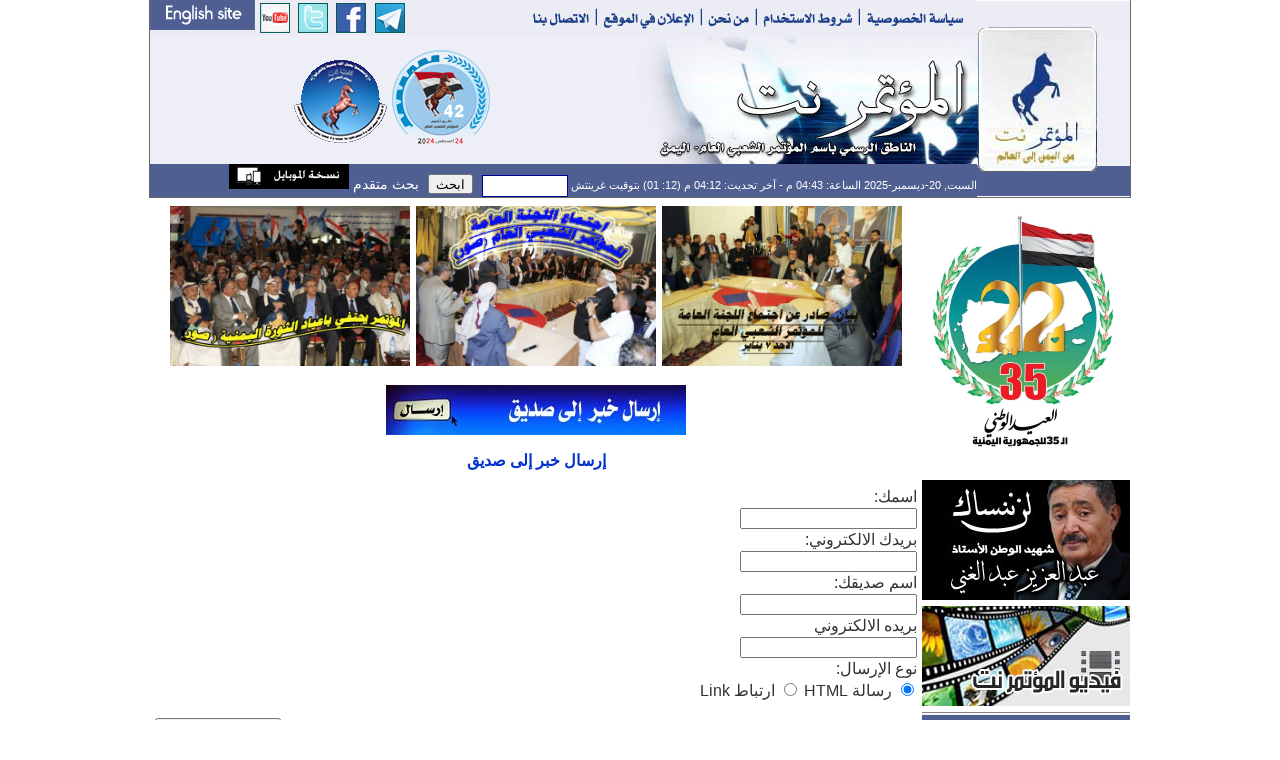

--- FILE ---
content_type: text/html
request_url: https://www.almotamar.net/news/emailnews.php?id=170952
body_size: 7185
content:
<!DOCTYPE html PUBLIC "-//W3C//DTD XHTML 1.0 Transitional//EN">
<html dir="rtl">
<head>

<base href="/news/">
<!-- Published by  dgNews at Saturday, 20-12-2025  16:43:50-->
<meta http-equiv="Content-Type" content="text/html; charset=windows-1256">
<meta name="robots" content="index,follow">
<meta name="verify-v1" content="uByZhZksspij1EiWXcsh3dcsOAYHE5jpVBzDpTYz3f0=" />
<META name="y_key" content="a49184a285725b53" >
<meta name="google-site-verification" content="-D0E7QZ9DLJyWBIwz0VXP-c62BaVn8KxOZkYD-4-K-E" />
<meta property="og:title" content="شرب القهوة يومياً.. فوائد صحية مذهلة" />
<meta property="og:url" content="http://www.almotamar.net/news/170952.htm" />
<meta property="og:image" content="/photo/23-09-10-1530408370.jpg" />
<meta property="og:site_name" content="" />
<meta property="og:description" content="" />
<meta name="title" content="شرب القهوة يومياً.. فوائد صحية مذهلة" />
<meta name="description" content="" />
<link rel="image_src" href="/photo/23-09-10-1530408370.jpg" />
<title>المؤتمر نت - شرب القهوة يومياً.. فوائد صحية مذهلة</title>
<meta  name="keywords" content="Yemen, news,newspaper, almotamar, almotamar net, المؤتمر, اليمن, صحيفة, أخبار, المؤتمر الشعبي، المؤتمر نت، المؤتمرنت، شرب, القهوة, يومياً.., فوائد, صحية, مذهلة">
<meta  name="description" content="">
<link rel="Icon" href="/news/favicon.ico">
<link rel="Shortcut Icon" href="/news/favicon.ico" type="image/x-icon">
<META NAME="RESOURCE-TYPE" CONTENT="DOCUMENT">
<META NAME="DISTRIBUTION" CONTENT="GLOBAL">
<META NAME="AUTHOR" CONTENT="المؤتمر نت">
<META NAME="COPYRIGHT" CONTENT="حقوق الطبع محفوظة للمؤتمر نت">
<META NAME="RATING" CONTENT="GENERAL">
<META NAME="last-modified" CONTENT="Sun, 10 Sep 2023 23:27:24 +0300">
<META NAME="GENERATOR" CONTENT="Created by -{dgNews}- News Publishing System from The Design Group">
<link href="standard.css" rel="stylesheet" type="text/css">
<link href="style.css" rel="stylesheet" type="text/css">
<link href="newStyle.css" rel="stylesheet" type="text/css">
<script src="/news/corner/peel.js" type="text/javascript"></script>
<script type="text/javascript" src="jsCount.js"></script>
<style type="text/css">
<!--
body,td,th {
	font-family: Arial, Simplified Arabic, Traditional Arabic, Times New Roman;
	font-size: 16px;
	text-align:justify;
	color: #000000;
}

.flag {
	position:absolute;
	top:0px;
	right:0px;
z-index:100;
float:right;
overflow:hidden;
}




* {

}
html, body {

	overflow: auto;
}
.wrapper {
	position: relative;
z-index:0;

	overflow: auto;

}
.box {
z-index:0;
	position: fixed;
	right: 0;
	top: 0px;
	margin: 0 0 0 -370px;
}
* html .box { 
	position: absolute;
}
-->
body { background-color: #FFFFFF; }

#memorial {
    width: 0px;
    height: 0px;
    background-color: black;
    /* Rotate div */
    -ms-transform: rotate(-45deg); /* IE 9 */
    -webkit-transform: rotate(-45deg); /* Chrome, Safari, Opera */
    transform: rotate(-45deg); /* Standard syntax */
z-index: 1000;
position: fixed;
left: -50px;
top: 20px;

}

#memorial p {
font-family: Arial;
font-size: 22px;
font-weight: bold;
text-align: center;
vertical-align: middle;
color: #FFFFFF;
}
</style>

<script type="text/javascript">
//<![CDATA[
  (function() {
    var shr = document.createElement('script');
    shr.setAttribute('data-cfasync', 'false');
    shr.src = '//dsms0mj1bbhn4.cloudfront.net/assets/pub/shareaholic.js';
    shr.type = 'text/javascript'; shr.async = 'true';
    shr.onload = shr.onreadystatechange = function() {
      var rs = this.readyState;
      if (rs && rs != 'complete' && rs != 'loaded') return;
      var site_id = '74656723c271556fa1ea222d18ed42a5';
      try { Shareaholic.init(site_id); } catch (e) {}
    };
    var s = document.getElementsByTagName('script')[0];
    s.parentNode.insertBefore(shr, s);
  })();
//]]>
</script>

</head>

<body leftmargin="0" topmargin="0" marginwidth="0" marginheight="0">

<div id="memorial"><p></p></div>

<form name="form1" method="post" action="search.php" style="margin-top: 0px; margin-right: 0px; margin-bottom: 0px; margin-left: 0px; padding-top: 0px; padding-left: 0px; padding-right: 0px; padding-bottom: 0px; ">
<table width="980" border="0" align="center" cellpadding="0" cellspacing="0" bgcolor="#FFFFFF" class="tableBorder">
  <tr> 
    <td valign="top">
				   <form name="form1" method="post" action="newsearch.php" style="display:inline">
<TABLE WIDTH=980 BORDER=0 CELLPADDING=0 CELLSPACING=0 dir="ltr">
	<TR>
		<TD COLSPAN=2>
			<IMG SRC="images/header3_01.gif" ALT="" WIDTH=827 HEIGHT=36 border="0" usemap="#topHeaderMap"></TD>
		<TD ROWSPAN=3><a href="index.php">
			<IMG SRC="images/header3_02.gif" WIDTH=153 HEIGHT=195 ALT="" BORDER=0></a></TD>
	</TR>
	<TR>
		<TD width="480" height="120" valign="middle" bgcolor="#EEEEF6"><div align="center">

<div><img src="images/logo-small.gif" border="0" width="100" height="100"></img><img src="/ads/41-small.png" border="0" width="100" height="100"></img></div>
</div></TD>
		<TD>
			<IMG SRC="images/header3_04.jpg" WIDTH=347 HEIGHT=128 ALT=""></TD>
	</TR>
	<TR>
		<TD height="31" COLSPAN=2 bgcolor="#4F5F91" class="comments" style="color:#FFFFFF" dir="rtl"><div align="right">
السبت, 20-ديسمبر-2025 الساعة: 04:43 م - آخر تحديث: 04:12 م (12: 01) بتوقيت غرينتش
		<input name="searchcategory" type="hidden" value="All" style="height:20px">
		<input name="search" type="text" id="search" value='' class="searchForm" align="center" style="width:80px;">
		&nbsp;&nbsp;<input name="" type="submit" value="ابحث" style="height:20px">&nbsp;&nbsp;
<a href="advsearch.php" style="font-size:14px; color:#ffffff;">  بحث متقدم  </a><a href="mobileversion.php"><img src="images/mobileversion.gif" border="0"></a></div></TD>
	</TR>
</TABLE>
</form>
<map name="topHeaderMap">
<area shape="rect" coords="-7,-3,104,29" href="http://www.almotamarenglish.net" target="_blank">
<area shape="rect" coords="110,0,140,29" href="https://www.youtube.com/motamarnet" target="_blank">
<area shape="rect" coords="149,0,178,29" href="https://twitter.com/almotamarnet" target="_blank">
<area shape="rect" coords="187,0,216,29" href="https://www.facebook.com/motamarnet" target="_blank">
<area shape="rect" coords="225,0,254,29" href="https://t.me/mediaGPC" target="_blank">
<area shape="rect" coords="375,2,447,29" href="contactus.php">
<area shape="rect" coords="554,2,604,28" href="aboutus.php">
</map>				   </td>
    </tr>
  </table>
</form><table width="980" border="0" align="center" cellpadding="0" cellspacing="0" bgcolor="#FFFFFF"><tr>
  <td width="208" valign="top">
<style type="text/css">
<!--
.menuTable {
	background-color: #4F5F91;
	background-image: url(images/arabesque-menu.gif);
	background-repeat: no-repeat;
	background-position: left top;
}
.userTableBack {
	background-image: url(images/userTable_back.gif);
	background-repeat: no-repeat;
	background-position: left top;
}
-->
</style>






<div align="center"><img src="/ads/22may2025.png" border="0"></div>



<table width="100%" height="2"><tr><td></td></tr></table>
<div align=center><a href="https://www.almotamar.net/news/category118.htm" target="_blank"><img src="/ads/1328716876-aziz.jpg" border="0"></a></div><table width="100%" height="2"><tr><td></td></tr></table><div align=center><a href="https://www.almotamar.net/news/category119.htm" target="_blank"><img src="/ads/1318194200-almotamar_video.jpg" border="0"></a></div><table width="100%" height="2"><tr><td></td></tr></table>
<table width="100%" border="0" cellspacing="0" cellpadding="0">



                    <tr> 



                      <td width="160" height="3" background="images/almotamar_Left_spreator.gif" ></td>



                    </tr>



</table>			





<table width="100%" border="0" cellspacing="0" cellpadding="0" class="menuTable">

        <tr> 

          <td width="5"></td>

          <td width="100%"><table width="100%" border="0" cellspacing="0" cellpadding="0">

              <tr> 

                <td height="1></td>

              </tr>

              <tr><td height="4"></td></tr>

              <tr>

                <td><table width="100%" border="0" cellspacing="0" cellpadding="0">

                <tr> 

                  <td></td>

                </tr>


                <tr> 

                  <td><table width="100%" border="0" cellspacing="0" id="cat0" cellpadding="0" onmouseover="javascript:cat0.className='menuhover'" onmouseout="javascript:cat0.className=''"><tr><td width="5"></td><td><table border="0" cellpadding="1" cellspacing="0"><tr><td height="21" class="menu"><a href="index.php" class="menu" >الصفحة الرئيسية</a></td></tr></table></td><td width="1"></td><td width="2"></td>

                        <td width="12"></td>

                        <td width="3"></td>

                      </tr>

                      <tr bgcolor="#FFFFFF"> 

                        <td height="1" colspan="6"></td>

                      </tr>

                    </table>				  

                    
                    <table width="100%" id="cat10" border="0" cellspacing="0" cellpadding="0"  onmouseover="javascript:cat10.className='menuhover'" onmouseout="javascript:cat10.className=''"><tr><td width="5"></td><td><table border="0" cellpadding="0" cellspacing="0">

                            <tr> 

                              <td height="21"><a href="rsscatfeed.php?category=10"><img src="images/rss.gif" border="0" hspace="6"></a><a href=category10.htm class="menu">افتتاحية</a></td>

                            </tr>

                          </table></td>

                        <td width="1"></td>

                        <td width="2"></td>

                        <td width="12"></td>

                        <td width="3"></td>

                      </tr>

                      <tr bgcolor="#FFFFFF"> 

                        <td height="1" colspan="6"></td>

                      </tr>

                    </table>

                    
                    <table width="100%" id="cat1" border="0" cellspacing="0" cellpadding="0"  onmouseover="javascript:cat1.className='menuhover'" onmouseout="javascript:cat1.className=''"><tr><td width="5"></td><td><table border="0" cellpadding="0" cellspacing="0">

                            <tr> 

                              <td height="21"><a href="rsscatfeed.php?category=1"><img src="images/rss.gif" border="0" hspace="6"></a><a href=category1.htm class="menu">أخبار</a></td>

                            </tr>

                          </table></td>

                        <td width="1"></td>

                        <td width="2"></td>

                        <td width="12"></td>

                        <td width="3"></td>

                      </tr>

                      <tr bgcolor="#FFFFFF"> 

                        <td height="1" colspan="6"></td>

                      </tr>

                    </table>

                    
                    <table width="100%" id="cat2" border="0" cellspacing="0" cellpadding="0"  onmouseover="javascript:cat2.className='menuhover'" onmouseout="javascript:cat2.className=''"><tr><td width="5"></td><td><table border="0" cellpadding="0" cellspacing="0">

                            <tr> 

                              <td height="21"><a href="rsscatfeed.php?category=2"><img src="images/rss.gif" border="0" hspace="6"></a><a href=category2.htm class="menu">اقتصاد</a></td>

                            </tr>

                          </table></td>

                        <td width="1"></td>

                        <td width="2"></td>

                        <td width="12"></td>

                        <td width="3"></td>

                      </tr>

                      <tr bgcolor="#FFFFFF"> 

                        <td height="1" colspan="6"></td>

                      </tr>

                    </table>

                    
                    <table width="100%" id="cat59" border="0" cellspacing="0" cellpadding="0"  onmouseover="javascript:cat59.className='menuhover'" onmouseout="javascript:cat59.className=''"><tr><td width="5"></td><td><table border="0" cellpadding="0" cellspacing="0">

                            <tr> 

                              <td height="21"><a href="rsscatfeed.php?category=59"><img src="images/rss.gif" border="0" hspace="6"></a><a href=category59.htm class="menu">محافظات</a></td>

                            </tr>

                          </table></td>

                        <td width="1"></td>

                        <td width="2"></td>

                        <td width="12"></td>

                        <td width="3"></td>

                      </tr>

                      <tr bgcolor="#FFFFFF"> 

                        <td height="1" colspan="6"></td>

                      </tr>

                    </table>

                    
                    <table width="100%" id="cat4" border="0" cellspacing="0" cellpadding="0"  onmouseover="javascript:cat4.className='menuhover'" onmouseout="javascript:cat4.className=''"><tr><td width="5"></td><td><table border="0" cellpadding="0" cellspacing="0">

                            <tr> 

                              <td height="21"><a href="rsscatfeed.php?category=4"><img src="images/rss.gif" border="0" hspace="6"></a><a href=category4.htm class="menu">رياضة</a></td>

                            </tr>

                          </table></td>

                        <td width="1"></td>

                        <td width="2"></td>

                        <td width="12"></td>

                        <td width="3"></td>

                      </tr>

                      <tr bgcolor="#FFFFFF"> 

                        <td height="1" colspan="6"></td>

                      </tr>

                    </table>

                    
                    <table width="100%" id="cat3" border="0" cellspacing="0" cellpadding="0"  onmouseover="javascript:cat3.className='menuhover'" onmouseout="javascript:cat3.className=''"><tr><td width="5"></td><td><table border="0" cellpadding="0" cellspacing="0">

                            <tr> 

                              <td height="21"><a href="rsscatfeed.php?category=3"><img src="images/rss.gif" border="0" hspace="6"></a><a href=category3.htm class="menu">ثقافة</a></td>

                            </tr>

                          </table></td>

                        <td width="1"></td>

                        <td width="2"></td>

                        <td width="12"></td>

                        <td width="3"></td>

                      </tr>

                      <tr bgcolor="#FFFFFF"> 

                        <td height="1" colspan="6"></td>

                      </tr>

                    </table>

                    
                    <table width="100%" id="cat24" border="0" cellspacing="0" cellpadding="0"  onmouseover="javascript:cat24.className='menuhover'" onmouseout="javascript:cat24.className=''"><tr><td width="5"></td><td><table border="0" cellpadding="0" cellspacing="0">

                            <tr> 

                              <td height="21"><a href="rsscatfeed.php?category=24"><img src="images/rss.gif" border="0" hspace="6"></a><a href=category24.htm class="menu">دين</a></td>

                            </tr>

                          </table></td>

                        <td width="1"></td>

                        <td width="2"></td>

                        <td width="12"></td>

                        <td width="3"></td>

                      </tr>

                      <tr bgcolor="#FFFFFF"> 

                        <td height="1" colspan="6"></td>

                      </tr>

                    </table>

                    
                    <table width="100%" id="cat26" border="0" cellspacing="0" cellpadding="0"  onmouseover="javascript:cat26.className='menuhover'" onmouseout="javascript:cat26.className=''"><tr><td width="5"></td><td><table border="0" cellpadding="0" cellspacing="0">

                            <tr> 

                              <td height="21"><a href="rsscatfeed.php?category=26"><img src="images/rss.gif" border="0" hspace="6"></a><a href=category26.htm class="menu">مغتربون</a></td>

                            </tr>

                          </table></td>

                        <td width="1"></td>

                        <td width="2"></td>

                        <td width="12"></td>

                        <td width="3"></td>

                      </tr>

                      <tr bgcolor="#FFFFFF"> 

                        <td height="1" colspan="6"></td>

                      </tr>

                    </table>

                    
                    <table width="100%" id="cat11" border="0" cellspacing="0" cellpadding="0"  onmouseover="javascript:cat11.className='menuhover'" onmouseout="javascript:cat11.className=''"><tr><td width="5"></td><td><table border="0" cellpadding="0" cellspacing="0">

                            <tr> 

                              <td height="21"><a href="rsscatfeed.php?category=11"><img src="images/rss.gif" border="0" hspace="6"></a><a href=category11.htm class="menu">حوار</a></td>

                            </tr>

                          </table></td>

                        <td width="1"></td>

                        <td width="2"></td>

                        <td width="12"></td>

                        <td width="3"></td>

                      </tr>

                      <tr bgcolor="#FFFFFF"> 

                        <td height="1" colspan="6"></td>

                      </tr>

                    </table>

                    
                    <table width="100%" id="cat60" border="0" cellspacing="0" cellpadding="0"  onmouseover="javascript:cat60.className='menuhover'" onmouseout="javascript:cat60.className=''"><tr><td width="5"></td><td><table border="0" cellpadding="0" cellspacing="0">

                            <tr> 

                              <td height="21"><a href="rsscatfeed.php?category=60"><img src="images/rss.gif" border="0" hspace="6"></a><a href=category60.htm class="menu">قضايا وآراء</a></td>

                            </tr>

                          </table></td>

                        <td width="1"></td>

                        <td width="2"></td>

                        <td width="12"></td>

                        <td width="3"></td>

                      </tr>

                      <tr bgcolor="#FFFFFF"> 

                        <td height="1" colspan="6"></td>

                      </tr>

                    </table>

                    
                    <table width="100%" id="cat65" border="0" cellspacing="0" cellpadding="0"  onmouseover="javascript:cat65.className='menuhover'" onmouseout="javascript:cat65.className=''"><tr><td width="5"></td><td><table border="0" cellpadding="0" cellspacing="0">

                            <tr> 

                              <td height="21"><a href="rsscatfeed.php?category=65"><img src="images/rss.gif" border="0" hspace="6"></a><a href=category65.htm class="menu">مجتمع مدني</a></td>

                            </tr>

                          </table></td>

                        <td width="1"></td>

                        <td width="2"></td>

                        <td width="12"></td>

                        <td width="3"></td>

                      </tr>

                      <tr bgcolor="#FFFFFF"> 

                        <td height="1" colspan="6"></td>

                      </tr>

                    </table>

                    
                    <table width="100%" id="cat22" border="0" cellspacing="0" cellpadding="0" bgcolor="#EEEEF6"  onmouseover="javascript:cat22.className='menuhover'" onmouseout="javascript:cat22.className=''"><tr><td width="5"></td><td><table border="0" cellpadding="0" cellspacing="0">

                            <tr> 

                              <td height="21"><a href="rsscatfeed.php?category=22"><img src="images/rss.gif" border="0" hspace="6"></a><a href=category22.htm class="menu" style="color:#4F5F91">علوم وتقنية</a></td>

                            </tr>

                          </table></td>

                        <td width="1"></td>

                        <td width="2"></td>

                        <td width="12"></td>

                        <td width="3"></td>

                      </tr>

                      <tr bgcolor="#FFFFFF"> 

                        <td height="1" colspan="6"></td>

                      </tr>

                    </table>

                    
                    <table width="100%" id="cat6" border="0" cellspacing="0" cellpadding="0"  onmouseover="javascript:cat6.className='menuhover'" onmouseout="javascript:cat6.className=''"><tr><td width="5"></td><td><table border="0" cellpadding="0" cellspacing="0">

                            <tr> 

                              <td height="21"><a href="rsscatfeed.php?category=6"><img src="images/rss.gif" border="0" hspace="6"></a><a href=category6.htm class="menu">فنون ومنوعات</a></td>

                            </tr>

                          </table></td>

                        <td width="1"></td>

                        <td width="2"></td>

                        <td width="12"></td>

                        <td width="3"></td>

                      </tr>

                      <tr bgcolor="#FFFFFF"> 

                        <td height="1" colspan="6"></td>

                      </tr>

                    </table>

                    
                    <table width="100%" id="cat15" border="0" cellspacing="0" cellpadding="0"  onmouseover="javascript:cat15.className='menuhover'" onmouseout="javascript:cat15.className=''"><tr><td width="5"></td><td><table border="0" cellpadding="0" cellspacing="0">

                            <tr> 

                              <td height="21"><a href="rsscatfeed.php?category=15"><img src="images/rss.gif" border="0" hspace="6"></a><a href=category15.htm class="menu">عربي ودولي</a></td>

                            </tr>

                          </table></td>

                        <td width="1"></td>

                        <td width="2"></td>

                        <td width="12"></td>

                        <td width="3"></td>

                      </tr>

                      <tr bgcolor="#FFFFFF"> 

                        <td height="1" colspan="6"></td>

                      </tr>

                    </table>

                    
                    <table width="100%" id="cat25" border="0" cellspacing="0" cellpadding="0"  onmouseover="javascript:cat25.className='menuhover'" onmouseout="javascript:cat25.className=''"><tr><td width="5"></td><td><table border="0" cellpadding="0" cellspacing="0">

                            <tr> 

                              <td height="21"><a href="rsscatfeed.php?category=25"><img src="images/rss.gif" border="0" hspace="6"></a><a href=category25.htm class="menu">كتب ودراسات</a></td>

                            </tr>

                          </table></td>

                        <td width="1"></td>

                        <td width="2"></td>

                        <td width="12"></td>

                        <td width="3"></td>

                      </tr>

                      <tr bgcolor="#FFFFFF"> 

                        <td height="1" colspan="6"></td>

                      </tr>

                    </table>

                    
                    <table width="100%" id="cat81" border="0" cellspacing="0" cellpadding="0"  onmouseover="javascript:cat81.className='menuhover'" onmouseout="javascript:cat81.className=''"><tr><td width="5"></td><td><table border="0" cellpadding="0" cellspacing="0">

                            <tr> 

                              <td height="21"><a href="rsscatfeed.php?category=81"><img src="images/rss.gif" border="0" hspace="6"></a><a href=category81.htm class="menu">وثائق ونصوص</a></td>

                            </tr>

                          </table></td>

                        <td width="1"></td>

                        <td width="2"></td>

                        <td width="12"></td>

                        <td width="3"></td>

                      </tr>

                      <tr bgcolor="#FFFFFF"> 

                        <td height="1" colspan="6"></td>

                      </tr>

                    </table>

                    
                    <table width="100%" id="cat64" border="0" cellspacing="0" cellpadding="0"  onmouseover="javascript:cat64.className='menuhover'" onmouseout="javascript:cat64.className=''"><tr><td width="5"></td><td><table border="0" cellpadding="0" cellspacing="0">

                            <tr> 

                              <td height="21"><a href="rsscatfeed.php?category=64"><img src="images/rss.gif" border="0" hspace="6"></a><a href=category64.htm class="menu">إستطلاعات وتقارير</a></td>

                            </tr>

                          </table></td>

                        <td width="1"></td>

                        <td width="2"></td>

                        <td width="12"></td>

                        <td width="3"></td>

                      </tr>

                      <tr bgcolor="#FFFFFF"> 

                        <td height="1" colspan="6"></td>

                      </tr>

                    </table>

                    
                    <table width="100%" id="cat118" border="0" cellspacing="0" cellpadding="0"  onmouseover="javascript:cat118.className='menuhover'" onmouseout="javascript:cat118.className=''"><tr><td width="5"></td><td><table border="0" cellpadding="0" cellspacing="0">

                            <tr> 

                              <td height="21"><a href="rsscatfeed.php?category=118"><img src="images/rss.gif" border="0" hspace="6"></a><a href=category118.htm class="menu">شهيد اليمن عبدالغني</a></td>

                            </tr>

                          </table></td>

                        <td width="1"></td>

                        <td width="2"></td>

                        <td width="12"></td>

                        <td width="3"></td>

                      </tr>

                      <tr bgcolor="#FFFFFF"> 

                        <td height="1" colspan="6"></td>

                      </tr>

                    </table>

                    
                    <table width="100%" id="cat115" border="0" cellspacing="0" cellpadding="0"  onmouseover="javascript:cat115.className='menuhover'" onmouseout="javascript:cat115.className=''"><tr><td width="5"></td><td><table border="0" cellpadding="0" cellspacing="0">

                            <tr> 

                              <td height="21"><a href="rsscatfeed.php?category=115"><img src="images/rss.gif" border="0" hspace="6"></a><a href=category115.htm class="menu">خليجي 20</a></td>

                            </tr>

                          </table></td>

                        <td width="1"></td>

                        <td width="2"></td>

                        <td width="12"></td>

                        <td width="3"></td>

                      </tr>

                      <tr bgcolor="#FFFFFF"> 

                        <td height="1" colspan="6"></td>

                      </tr>

                    </table>

                    
                    <table width="100%" id="cat119" border="0" cellspacing="0" cellpadding="0"  onmouseover="javascript:cat119.className='menuhover'" onmouseout="javascript:cat119.className=''"><tr><td width="5"></td><td><table border="0" cellpadding="0" cellspacing="0">

                            <tr> 

                              <td height="21"><a href="rsscatfeed.php?category=119"><img src="images/rss.gif" border="0" hspace="6"></a><a href=category119.htm class="menu">فيديو المؤتمرنت</a></td>

                            </tr>

                          </table></td>

                        <td width="1"></td>

                        <td width="2"></td>

                        <td width="12"></td>

                        <td width="3"></td>

                      </tr>

                      <tr bgcolor="#FFFFFF"> 

                        <td height="1" colspan="6"></td>

                      </tr>

                    </table>

                    
                    <table width="100%" id="cat87" border="0" cellspacing="0" cellpadding="0"  onmouseover="javascript:cat87.className='menuhover'" onmouseout="javascript:cat87.className=''"><tr><td width="5"></td><td><table border="0" cellpadding="0" cellspacing="0">

                            <tr> 

                              <td height="21"><a href="rsscatfeed.php?category=87"><img src="images/rss.gif" border="0" hspace="6"></a><a href=category87.htm class="menu">عدسة المؤتمرنت</a></td>

                            </tr>

                          </table></td>

                        <td width="1"></td>

                        <td width="2"></td>

                        <td width="12"></td>

                        <td width="3"></td>

                      </tr>

                      <tr bgcolor="#FFFFFF"> 

                        <td height="1" colspan="6"></td>

                      </tr>

                    </table>

                    
                    <table width="100%" id="cat120" border="0" cellspacing="0" cellpadding="0"  onmouseover="javascript:cat120.className='menuhover'" onmouseout="javascript:cat120.className=''"><tr><td width="5"></td><td><table border="0" cellpadding="0" cellspacing="0">

                            <tr> 

                              <td height="21"><a href="rsscatfeed.php?category=120"><img src="images/rss.gif" border="0" hspace="6"></a><a href=category120.htm class="menu">اليمن(شهداء الإرهاب)</a></td>

                            </tr>

                          </table></td>

                        <td width="1"></td>

                        <td width="2"></td>

                        <td width="12"></td>

                        <td width="3"></td>

                      </tr>

                      <tr bgcolor="#FFFFFF"> 

                        <td height="1" colspan="6"></td>

                      </tr>

                    </table>

                    
                  </td>

                </tr>

              </table></td>

              </tr>

              <tr>

                <td height="20"></td>

              </tr>

              <tr><td height="1"></td></tr>

            </table></td>

        </tr>

</table>

<table width="100%" height="2" cellpadding="0" cellspacing="0" border="0"><tr width="100%" height="2"><td height="2" width="100%"></td></tr></table>
<table width="100%" height="2" cellpadding="0" cellspacing="0" border="0"><tr width="100%" height="2"><td height="2" width="100%"></td></tr></table>

						  
						  
						  
					

<table width="100%" border="0" cellpadding="0" cellspacing="0" class="rightTable">
        <tr>
          <td class="rightTableText">إقرأ في المؤتمر نت
		 </td></tr></table>

            <table width="100%" border="0" cellspacing="0" cellpadding="0">
              <tr> 
                <td><table width="100%" border="0" cellspacing="0" cellpadding="4">
                    <tr> 
                      <td>
					  <table width="100%" border="0" cellspacing="2" cellpadding="2" class="readTable">
  <tr>
    <td>
	<table width="100%" cellspacing="0" cellpadding="0"><tr><td><img src="../photo/25-11-29-1879419663.jpg" align="left" width=80><a href="183589.htm" class="title" style="padding-left:3px;">يومٌ مجيدٌ</a><div class="comment" style="font-size:13px;">صادق&#8238; &#8236;بن&#8238; &#8236;أمين&#8238; &#8236;أبوراس - رئيس&#8238; &#8236;المؤتمر&#8238; &#8236;الشعبي&#8238; &#8236;العام</div></td></tr></table><table width="100%" height="8" class="hdots"><tr><td></td></tr></table><table width="100%" cellspacing="0" cellpadding="0"><tr><td><img src="../photo/25-12-14-2083109786.jpg" align="left" width=80><a href="183851.htm" class="title" style="padding-left:3px;">تمكين الكوادر الكفؤة حتمية نتائجها نجاح تام</a><div class="comment" style="font-size:13px;">إبراهيم الحجاجي</div></td></tr></table><table width="100%" height="8" class="hdots"><tr><td></td></tr></table><table width="100%" cellspacing="0" cellpadding="0"><tr><td><img src="../photo/25-12-11-648405093.jpg" align="left" width=80><a href="183818.htm" class="title" style="padding-left:3px;">كيف سيقرأ العرب ومثقفوهم بالتحديد سحب الجنسية الكويتية عن الدكتور طارق السويدان؟ </a><div class="comment" style="font-size:13px;">أ.د عبدالعزيز صالح بن حبتور</div></td></tr></table><table width="100%" height="8" class="hdots"><tr><td></td></tr></table><table width="100%" cellspacing="0" cellpadding="0"><tr><td><img src="../photo/25-11-30-1619969648.jpg" align="left" width=80><a href="183616.htm" class="title" style="padding-left:3px;">30 نوفمبر المجيد.. عنوان كرامة وبداية وعي جديد</a><div class="comment" style="font-size:13px;">قاسم محمد لبوزة*</div></td></tr></table><table width="100%" height="8" class="hdots"><tr><td></td></tr></table><table width="100%" cellspacing="0" cellpadding="0"><tr><td><img src="../photo/25-10-13-572318434.jpg" align="left" width=80><a href="182855.htm" class="title" style="padding-left:3px;">موسوعة البروفيسور بن حبتور... حين يُرمم الفكر وجعَ الوطن المكلوم</a><div class="comment" style="font-size:13px;"> عبدالقادر بجاش الحيدري</div></td></tr></table><table width="100%" height="8" class="hdots"><tr><td></td></tr></table><table width="100%" cellspacing="0" cellpadding="0"><tr><td><img src="../photo/25-10-09-1096996867.jpg" align="left" width=80><a href="182827.htm" class="title" style="padding-left:3px;">شجونٌ سبتمبرية  وأكـتوبرية</a><div class="comment" style="font-size:13px;">حمير بن عبدالله الأحمر*</div></td></tr></table><table width="100%" height="8" class="hdots"><tr><td></td></tr></table><table width="100%" cellspacing="0" cellpadding="0"><tr><td><img src="../photo/25-07-28-1104787167.jpg" align="left" width=80><a href="181696.htm" class="title" style="padding-left:3px;">في ذكرى 28 يوليو.. شراكة المؤتمر وأنصار الله خيار وطن لاصفقة سلطة</a><div class="comment" style="font-size:13px;">توفيق عثمان الشرعبي</div></td></tr></table><table width="100%" height="8" class="hdots"><tr><td></td></tr></table><table width="100%" cellspacing="0" cellpadding="0"><tr><td><img src="../photo/25-05-23-849436346.jpg" align="left" width=80><a href="180908.htm" class="title" style="padding-left:3px;">آن أوان تحرير العقول </a><div class="comment" style="font-size:13px;">أحمد أحمد الجابر*</div></td></tr></table><table width="100%" height="8" class="hdots"><tr><td></td></tr></table><table width="100%" cellspacing="0" cellpadding="0"><tr><td><img src="../photo/25-05-20-1541449462.jpg" align="left" width=80><a href="180849.htm" class="title" style="padding-left:3px;">لا مستقبلَ لنا إلا بالوحدة</a><div class="comment" style="font-size:13px;">غازي أحمد علي محسن*</div></td></tr></table><table width="100%" height="8" class="hdots"><tr><td></td></tr></table><table width="100%" cellspacing="0" cellpadding="0"><tr><td><img src="../photo/25-05-20-1316882261.jpg" align="left" width=80><a href="180847.htm" class="title" style="padding-left:3px;">الوحدة.. الحدث العظيم</a><div class="comment" style="font-size:13px;">محمد حسين العيدروس*</div></td></tr></table><table width="100%" height="8" class="hdots"><tr><td></td></tr></table><table width="100%" cellspacing="0" cellpadding="0"><tr><td><img src="../photo/25-05-20-1478051430.jpg" align="left" width=80><a href="180863.htm" class="title" style="padding-left:3px;">مايو.. عيد العِزَّة والكرامة</a><div class="comment" style="font-size:13px;">عبيد بن ضبيع*</div></td></tr></table><table width="100%" height="8" class="hdots"><tr><td></td></tr></table><table width="100%" cellspacing="0" cellpadding="0"><tr><td><img src="../photo/25-05-20-1325666288.jpg" align="left" width=80><a href="180857.htm" class="title" style="padding-left:3px;">في ذكرى الوحدة.. آمالنا أكبر</a><div class="comment" style="font-size:13px;">إياد فاضل*</div></td></tr></table><table width="100%" height="8" class="hdots"><tr><td></td></tr></table><table width="100%" cellspacing="0" cellpadding="0"><tr><td><img src="../photo/25-05-20-542887629.jpg" align="left" width=80><a href="180864.htm" class="title" style="padding-left:3px;">الوحدة التي يخافونها..!!</a><div class="comment" style="font-size:13px;">د. عبدالوهاب الروحاني</div></td></tr></table><table width="100%" height="8" class="hdots"><tr><td></td></tr></table><table width="100%" cellspacing="0" cellpadding="0"><tr><td><img src="../photo/24-11-29-583028999.jpg" align="left" width=80><a href="178146.htm" class="title" style="padding-left:3px;">نوفمبر.. إرادة شعبٍ لا يُقهَر</a><div class="comment" style="font-size:13px;">أحلام البريهي*</div></td></tr></table><table width="100%" height="8" class="hdots"><tr><td></td></tr></table>	</td>
  </tr>
</table>
					  </td>
                    </tr>
                  </table></td>
              </tr>
            </table>
<table width="100%" border="0" cellspacing="0" cellpadding="0">
                    <tr> 
                      <td width="100%" height="3"></td>
                    </tr>
</table>

				  </td>
    <td valign="top"><table width="772" border="0" cellspacing="0" cellpadding="5">
        <tr>
          <td dir=rtl>
<!-- <div align="center"><img src="ads/dawrah.jpg" width="760" height="250" border="0" /></div> -->
		  














<script type="text/javascript" src="thumbscroller.js"></script>

<table cellpadding="0" cellspacing="0" align="center"><tr valign="top"><td>

<a id="previousButton" href="javascript:myScroller.scrollReverse();"></a>

</td><td>


<div id="isFrame" name="isFrame" style="margin: 0px; padding: 0px; position: relative; overflow: hidden;">


<div id="isImageRow" name="isImageRow" style="position: absolute; top: 0px; left: 0px;">


<script type="text/javascript">

var myScroller = new ImageScroller("isFrame", "isImageRow");
myScroller.addThumbnail("/thumbs/1516021318-268-10.jpg","http://www.almotamar.net/news/140881.htm", " بيان هام صادر عن اللجنة العامة للمؤتمر الشعبي العام (نص البيان)", "");
myScroller.addThumbnail("/thumbs/1516021318-664-11.jpg","http://www.almotamar.net/news/140887.htm", "   اجتماع اللجنة العامة للمؤتمر الشعبي العام (صور)", "");
myScroller.addThumbnail("/thumbs/1537970883-277-40.jpg","http://www.almotamar.net/news/143399.htm", "   (بالروح بالدم نفديك يا يمن).. المؤتمر يحتفي بأعياد الثورة (صور)", "");
myScroller.addThumbnail("/thumbs/1556808414-482-35.jpg","http://www.almotamar.net/news/145750.htm", "   نص البيان الختامي لدورة اللجنة الدائمة الرئيسية", "");
myScroller.setThumbnailHeight(160);

myScroller.setThumbnailWidth(240);

myScroller.setThumbnailPadding(3);

myScroller.setScrollSpeed(3);

myScroller.setScrollAmount(1);

myScroller.enableThumbBorder(false);

myScroller.setScrollType(0);

myScroller.setClickOpenType(1);

myScroller.setThumbsShown(3);

myScroller.renderScroller();

</script>


</div>

</div>

</td><td>

<a id="nextButton" href="javascript:myScroller.scrollForward();"></a>

</td></tr></table>

<script>
var sc=0;
var bonus=1;
function scroll() {
if(bonus==1) {
	sc=sc + 1;
} else {
	sc=sc - 1;
}
	if(sc>4) { bonus=0; }
	if(sc<1) { bonus=1; }

	if(bonus==1) {
		myScroller.scrollForward();
	} else {
		myScroller.scrollReverse();
	}
	setTimeout('scroll()', 3000);
}
scroll();
</script>



<!-- <div align="center"><a href="/ndc" target="_blank"><img src="images/nd2.gif" border="0" width="760" height="100"></a></div> -->

<center>
<table border="0" cellspacing="0" style="border-collapse: collapse" bordercolor="#111111" width="100%" id="AutoNumber3" cellpadding="0">
  <tr>
    <td width="100%">
    <p align="center">
    <img border="0" src="images/emailtoafriend.jpg" width="300" height="50"></td>
  </tr>
</table>
    <span class="title">إرسال خبر إلى صديق</span> 
  </center>

 
<form method="POST" action=''>
  <p><span class="news">اسمك:</span><br>
  <input type="text" name="yourname" size="20"><br>
    <span class="news">بريدك الالكتروني:</span><br>
  <input type="text" name="youremail" size="20"><br>
    <span class="news">اسم صديقك:</span><br>
  <input type="text" name="friendname" size="20"><br>
    <span class="news">بريده الالكتروني</span><br>
  <input type="text" name="friendemail" size="20"><br>
    <span class="news">نوع الإرسال:</span><br>
    <span class="news">
    <input type="radio" value="HTML" checked name="typeofmessage">
    رسالة <span lang="en-us">HTML</span> 
    <input type="radio" name="typeofmessage" value="link">
    ارتباط <span lang="en-us">Link</span></span></p>
  <p>
  <input type="submit" value="ارسل الخبر لصديقك" name="send" style="float: left"></p>
  <input type="hidden" name="action" value="send">
  <input type="hidden" name="id" value="170952">
</form>


</td>
        </tr>
      </table>


    </td>
  </tr>
</table>
<!-- Start of StatCounter Code -->
<script type="text/javascript" language="javascript">
var sc_project=2198886; 
var sc_invisible=1; 
var sc_partition=20; 
var sc_security="8d10d0c0"; 
</script>

<script type="text/javascript" language="javascript" src="https://www.statcounter.com/counter/counter.js"></script><noscript><a href="http://www.statcounter.com/" target="_blank"><img  src="http://c21.statcounter.com/counter.php?sc_project=2198886&amp;java=0&amp;security=8d10d0c0&amp;invisible=1" alt="counter easy hit" border="0"></a> </noscript>
<!-- End of StatCounter Code -->


<!--
<table width="580"  border="0" cellspacing="0" cellpadding="2" align="center" bgcolor="#EEEEF6">
          <tr style="font-family:Arial, 'Times New Roman', 'Traditional Arabic', Tahoma; font-weight:bold; color:#990000" dir="rtl">
            <td>مواقع مؤتمرية </td>
            <td>مواقع فرعية: </td>
            <td>ملفات:</td>
          </tr>
          <tr>
            <td><object classid="clsid:D27CDB6E-AE6D-11cf-96B8-444553540000" codebase="http://download.macromedia.com/pub/shockwave/cabs/flash/swflash.cab#version=6,0,29,0" width="150" height="90">
              <param name="movie" value="images/dgslide7.swf?xml=images/slides/linksimages.xml">
              <param name="quality" value="high">
              <embed src="images/dgslide7.swf" quality="high" pluginspage="http://www.macromedia.com/go/getflashplayer" type="application/x-shockwave-flash" width="150" height="90"></embed>
            </object></td>
            <td><object classid="clsid:D27CDB6E-AE6D-11cf-96B8-444553540000" codebase="http://download.macromedia.com/pub/shockwave/cabs/flash/swflash.cab#version=6,0,29,0" width="150" height="90">
              <param name="movie" value="images/dgslide7.swf?xml=images/slides/subimages.xml">
              <param name="quality" value="high">
              <embed src="images/dgslide7.swf" quality="high" pluginspage="http://www.macromedia.com/go/getflashplayer" type="application/x-shockwave-flash" width="150" height="90"></embed>
            </object></td>
            <td>              <object classid="clsid:D27CDB6E-AE6D-11cf-96B8-444553540000" codebase="http://download.macromedia.com/pub/shockwave/cabs/flash/swflash.cab#version=6,0,29,0" width="150" height="90">
                <param name="movie" value="images/dgslide7.swf?xml=images/slides/images3.xml">
                <param name="quality" value="high">
                <embed src="images/dgslide7.swf" quality="high" pluginspage="http://www.macromedia.com/go/getflashplayer" type="application/x-shockwave-flash" width="150" height="90"></embed>
              </object></td>
          </tr>
        </table>
-->
</td></tr>
  <tr> 
    <td valign="middle" style="font-family:arial; color:#467AC8;"><center>
        <b>جميع حقوق النشر محفوظة <img src="images/almotamar_logo.gif" width="48" height="12"> 
        2003-2025 <a href="http://www.dgyemen.com" target="_blank"><img src="images/design_group.gif" width="220" height="31" border="0" align="absmiddle"></a></b>
</center></td>
  </tr>
</table>
<script type="text/javascript">
var gaJsHost = (("https:" == document.location.protocol) ? "https://ssl." : "http://www.");
document.write(unescape("%3Cscript src='" + gaJsHost + "google-analytics.com/ga.js' type='text/javascript'%3E%3C/script%3E"));
</script>
<script type="text/javascript">
var pageTracker = _gat._getTracker("UA-4197173-1");
pageTracker._initData();
pageTracker._trackPageview();
</script>

<script defer src="https://static.cloudflareinsights.com/beacon.min.js/vcd15cbe7772f49c399c6a5babf22c1241717689176015" integrity="sha512-ZpsOmlRQV6y907TI0dKBHq9Md29nnaEIPlkf84rnaERnq6zvWvPUqr2ft8M1aS28oN72PdrCzSjY4U6VaAw1EQ==" data-cf-beacon='{"version":"2024.11.0","token":"7dcb12779d1a4d36bb91e057739e0143","r":1,"server_timing":{"name":{"cfCacheStatus":true,"cfEdge":true,"cfExtPri":true,"cfL4":true,"cfOrigin":true,"cfSpeedBrain":true},"location_startswith":null}}' crossorigin="anonymous"></script>
</body>
</html>

--- FILE ---
content_type: text/css
request_url: https://www.almotamar.net/news/standard.css
body_size: 289
content:
.newsticker {

	font-family: Tahoma, "Arabic Transparent";

	font-size: 10px;

	color: #000066;

	text-decoration: none;

	font-weight: bold;



}

.bodytext {

	font-family: Tahoma, "Arabic Transparent";

	font-size: 10px;

	color: #000000;

	text-decoration: none;

	line-height: 100%;

	font-weight: bold;

                text-align: justify;



}

.menux {

	font-family: Tahoma, "Arabic Transparent";

	font-size: 12px;

	font-weight: bold;

	color: #000066;

	text-decoration: none;

}

a {

	text-decoration: none;

}

.poll {

	font-family: Tahoma, "Arabic Transparent";

	font-size: 10px;

	font-weight: bold;

	color: #000066;

	text-decoration: none;

}

.lefttable {

	border-left-width: 1px;

	border-left-style: solid;

	border-left-color: #BCB8AD;

}

.righttable {

	border-right-width: 1px;

	border-right-style: solid;

	border-right-color: #BCB8AD;



}

.leftfont {

	font-family: Tahoma, "Arabic Transparent";

	font-size: 10px;

	font-weight: bold;

	color: #000066;

	text-decoration: none;

}

.subtitle {

	font-family: Tahoma, "Arabic Transparent";

	font-size: 10px;

	color: #000066;

	text-decoration: none;

	text-align: right;



}

.title {

	font-family: "Times New Roman", Arial, "Traditional Arabic", Tahoma;

	font-size: 16px;

	font-weight: bold;

	color: #0033CC;

	text-align: right;

	text-indent: 1pt;



}

.comments {

	font-family: Tahoma, Arial, "Times New Roman", "Traditional Arabic";

	font-size: 11px;

	color: #666666;

	text-decoration: none;

	font-weight: normal;

	text-align: justify;



}
.news {
	font-family: "Arabic Transparent", Arial, Tahoma;
	font-size: 16px;
	font-weight: normal;
	color: #333333;
	font-variant: normal;
	text-transform: none;
	font-style: normal;
	line-height: 22px;
    text-align: justify;

}

.news_backup {

	font-family: Arial, Tahoma, Helvetica, sans-serif;

	font-size: 16px;

	font-weight: normal;

	color: #333333;

	font-variant: normal;

	text-transform: none;

	font-style: normal;

	line-height: 18px;

      text-align: justify;



}

.datetext {

	font-family: Tahoma, "Arabic Transparent";

	font-size: 10px;

	color: #003399;

	text-decoration: none;

	font-weight: bold;

}

.search {

	font-family: Tahoma, Arial, "Traditional Arabic";

	font-size: 10px;

	font-weight: bold;

	color: #FFFFFF;

	text-decoration: none;

	background-color: #000099;

	height: 10px;



}

.dahedgreyborder {

	border: 0px solid #333333;

	background-color: #FFFFFF;

}

.divider {

	border: #000066;

	background-color: #003366;

	color: #000066;



}

.form {

	font-family: Tahoma, Arial, "Times New Roman", "Traditional Arabic";

	font-size: 12px;

	color: #FFFFFF;

	text-decoration: none;

}

.smallform {

	font-family: Tahoma, Arial, "Times New Roman", "Traditional Arabic";

	font-size: 9px;

	color: #CCCCCC;

	text-decoration: none;

}

.formfields {

	width: 100%;

}

.leftdasedborder {

	border-top: 0px dotted #CCCCCC;

	border-right: 1px dotted #CCCCCC;

	border-bottom: 0px dotted #CCCCCC;

	border-left: 0px dotted #CCCCCC;



}

.editorTitle3 {







	font-family: "Arabic Transparent";

	font-size: 18px;

	text-decoration: none;

}

.editorTitle2 {





	font-family: Tahoma, Arial, "Times New Roman", "Traditional Arabic";

	font-size: 18px;

	text-decoration: none;

}

.editorTitle1 {



	font-family: Arial, "Simplified Arabic", "Traditional Arabic", "Times New Roman";

	font-size: 18px;

	text-decoration: none;

}



--- FILE ---
content_type: text/css
request_url: https://www.almotamar.net/news/style.css
body_size: 119
content:
.menu {

	font-family: Tahoma, Arial, "Simplified Arabic", "Traditional Arabic", "Times New Roman";

	font-size: 14px;

	color: #FFFFFF;

	text-decoration: none;

	text-align: right;

	font-weight: bold;



}

.menuhover {
	background-color:#EEEEF6;
	color:#4F5F91;
}

.searchForm {

	height: 18px;

	font-family: Tahoma, Arial, "Times New Roman", "Traditional Arabic";

	font-size: 10px;

	font-weight: bold;

	color: #000099;

	text-decoration: none;

	background-color: #FFFFFF;

	text-align: right;

	border: 1px solid #000099;

	width: 160px;







}

.userTitle {

	font-family: Arial, "Simplified Arabic", "Traditional Arabic", "Times New Roman";

	font-size: 14px;

	font-weight: bolder;

	color: #FFFFFF;

	text-decoration: none;

}

.userForm {

	font-family: Arial, "Simplified Arabic", "Traditional Arabic", "Times New Roman";

	font-size: 16px;

	font-weight: bold;

	color: #FFFFFF;

	text-decoration: none;



}

.userWhiteText {

	font-family: Arial, "Simplified Arabic", "Traditional Arabic", "Times New Roman";

	font-size: 14px;

	font-weight: bold;

	color: #FFFFFF;

	text-decoration: none;

}

.editorTitle1 {

	font-family: Arial, "Simplified Arabic", "Traditional Arabic", "Times New Roman";

	font-size: 18px;

	text-decoration: none;

}

.editorTitle2 {



	font-family: Tahoma, Arial, "Times New Roman", "Traditional Arabic";

	font-size: 18px;

	text-decoration: none;

}

.editorTitle3 {





	font-family: "Arabic Transparent";

	font-size: 18px;

	text-decoration: none;

}

.tahomanews {

	font-family: Tahoma, Arial, "Times New Roman", "Traditional Arabic";

	font-size: 12px;

	color: #333333;

	text-align: justify;

}

.subtitle-print {



	font-family: Tahoma, "Arabic Transparent";

	font-size: 14px;

	color: #000066;

	text-decoration: none;

	text-align: right;

}

.title-print {



	font-family: Arial, Helvetica, sans-serif;

	font-size: 18px;

	font-weight: bold;

	color: #0033CC;

	text-align: right;

	text-indent: 1pt;

}

.comments-print {



	font-family: Tahoma, Arial, "Times New Roman", "Traditional Arabic";

	font-size: 12px;

	color: #666666;

	text-decoration: none;

	font-weight: normal;

	text-align: right;

}

.news-print {



	font-family: "Times New Roman";

	font-size: 18px;

	font-weight: normal;

	color: #000000;

	text-align: right;

	font-variant: normal;

	text-transform: none;

	font-style: normal;

	line-height: 25px;

}

.tableBorder {

	border-right-width: 1px;

	border-left-width: 1px;

	border-right-style: solid;

	border-left-style: solid;

	border-right-color: #666666;

	border-left-color: #666666;

	border-bottom-width: 1px;

	border-bottom-style: solid;

	border-top-color: #666666;

	border-bottom-color: #666666;

}



--- FILE ---
content_type: text/css
request_url: https://www.almotamar.net/news/newStyle.css
body_size: 95
content:
.vdots {
	background-image:  url(images/dots.gif);
	background-repeat: repeat-y;
	background-position: center top;
}
.headNewsTableBorder {
	height: 100%;
}

.headNewsTable {
	background-repeat: repeat-x;
	background-position: top;
	height: 100%;
}

.hdots {
	background-image: url(images/dots2.gif);
	background-repeat: repeat-x;
	background-position: center center;
}
.catTable {
	background-color: #B20000;
	background-image: url(images/catBack.gif);
	background-repeat: no-repeat;
	background-position: right bottom;
	height:28px;
}
.catTableText {
	font-family: "Arabic Transparent", Arial, "Times New Roman", Tahoma;
	font-size: 22px;
	font-weight: bold;
	color: #FFFFFF;
	text-decoration: none;
	padding-right: 10px;
	padding-left: 10px;
}
.rightTable {
	background-color: #000000;
	background-image: url(images/rightTableBack.gif);
	background-repeat: no-repeat;
	background-position: left bottom;
}
.rightTableText {
	text-align: left;
	padding-right: 10px;
	padding-left: 10px;
	padding-top: 2px;	
	padding-bottom: 2px;	
	font-family: Arial, "Times New Roman", "Traditional Arabic", Tahoma;
	font-size: 20px;
	font-weight: bold;
	color: #FFFFFF;
	text-decoration: none;
}
.comment {
	font-family: Arial, "Times New Roman", "Traditional Arabic", Tahoma;
	font-size: 12px;
	font-style: italic;
	font-weight: bold;
	color: #666666;
	text-decoration: none;
	text-align: left;
}
.readTable {
	background-image: url(images/read_back.gif);
	background-repeat: no-repeat;
	background-position: right top;
}
.tableHide {
	display: none;
	position: relative;
	visibility: hidden;
}
.tableShow {

	display: block;
	position: relative;
	visibility: visible;
}
.subGray {
	background-image: url(images/newHeadBack.gif);
	background-repeat: repeat-x;
	background-position: left bottom;

}
.subWhite {
	background-color: #FFFFFF;
}
.leftCorner {
	background-image: url(images/left_bottom_corner.gif);
	background-repeat: no-repeat;
	background-position: left bottom;
}
.bottomBlackBack {
	background-image: url(images/bottom_black_back.gif);
	background-repeat: no-repeat;
	background-position: left bottom;
}


--- FILE ---
content_type: text/javascript
request_url: https://www.almotamar.net/news/jsCount.js
body_size: 642
content:
(function(){
/*(c) TheNinja 2010 */


////////////OVERWRITE OPTIONS HERE///////////////////////
var options = {
	iDate: [2013, 3, 18, 10, 0],
	timeZone: +3,
	SkinName: 'default_ar.png',
	msg: ['www.almotamar.net/ndc','white','170%','Trebuchet MS'],
	link: 'http://www.almotamar.net/ndc'
};
/////////////////////////////////////////////////////////

var $=function(s){return document.getElementById(s)},add=function(a,e,b){a.addEventListener?a.addEventListener(e,b,false):a.attachEvent?a.attachEvent('on'+e,b):a['on'+e]=b},p=function(){var b=new Date(),target=new Date(options.iDate[0],options.iDate[1]-1,options.iDate[2],options.iDate[3],options.iDate[4]),timeZ=(options.timeZone-(-b.getTimezoneOffset()/60))*3600000,counter=target.getTime()-b.getTime()-timeZ,s=Math.floor(counter/1000),m=Math.floor(s/60),h=Math.floor(m/60),d=''+Math.floor(h/24);if(counter>0){s=bTt(s%60);m=bTt(m%60);h=bTt(h%24);d=(d.length<2)?'00'+d:(d.length<3)?'0'+d:d;d=d.split('',d.length);h=h.split('',h.length);m=m.split('',m.length);s=s.split('',s.length);set(d,0);set(h,4);set(m,7);set(s,10);var t=setTimeout(p,1000)}else{while($('jsCount').firstChild)$('jsCount').removeChild($('jsCount').lastChild);$('jsCount').style.textAlign='center';$('jsCount').style.color=options.msg[1];$('jsCount').style.fontSize=options.msg[2];$('jsCount').style.fontFamily=options.msg[3]+',Helvetica,Geneva';if(options.link){var a=document.createElement('a');a.href=options.link;a.style.color=options.msg[1];a.appendChild(document.createTextNode(options.msg[0]));$('jsCount').appendChild(a)}else{$('jsCount').appendChild(document.createTextNode(options.msg[0]))}if(options.redirect)setTimeout(function(){window.location=options.redirect[0]},options.redirect[1])}},set=function(d,a){var b=$('jsCount').getElementsByTagName('div');for(var i=0;i<d.length;i++){b[i+a].style.backgroundPosition=d[i]*-50+'px 0px'}},bTt=function(a){num=a<10?'0'+a:''+a;return num},create=function(n){var e;for(var i=0;i<n.length;i++){for(var j=0;j<n[i][0];j++){e=document.createElement('div');e.style.background='url("'+options.SkinName+'") no-repeat';if(!window.attachEvent||window.opera)e.style.cssFloat='left';else e.style.styleFloat='left';if(n[i][1]!='txt'){e.className=n[i][1];e.style.height='80px'}if(n[i][1]=='num'){e.style.width='50px'}else if(n[i][1]=='sep'){e.style.width='20px';e.style.backgroundPosition='-500px 0px'}else if(n[i][1]=='txt'){e.id='txt';e.style.height='20px';e.style.width='510px';e.style.backgroundPosition='0px -80px'}$('jsCount').appendChild(e)}}};add(window,'load',function(){$('jsCount').style.width='510px';create([[3,'num'],[1,'sep'],[2,'num'],[1,'sep'],[2,'num'],[1,'sep'],[2,'num'],[1,'txt']]);p()});
})();

--- FILE ---
content_type: text/javascript
request_url: https://www.almotamar.net/news/thumbscroller.js
body_size: 1914
content:
eval(function(p,a,c,k,e,r){e=function(c){return(c<a?'':e(parseInt(c/a)))+((c=c%a)>35?String.fromCharCode(c+29):c.toString(36))};if(!''.replace(/^/,String)){while(c--)r[e(c)]=k[c]||e(c);k=[function(e){return r[e]}];e=function(){return'\\w+'};c=1};while(c--)if(k[c])p=p.replace(new RegExp('\\b'+e(c)+'\\b','g'),k[c]);return p}('S 1K=R(e,f){e=15(e);f=15(f);S g=1g 1h();S h=1g 1h();S j=1g 1h();S k=1g 1h();S l=1g 1h();S m=1;S n=0;S o=0;S p;S q=0;S r=0;S s=0;S t=0;S u=12;S v=0;S w=1L;S x=1;S y=1;S z=1;S A=0;S B=0;S C=0;S D=0;S E=1;S F=Z;S G="";S H="";S I=3;S J=7;S K;5.1d=1x;5.1e=1x;5.Y=4;5.1s=Z;S L=1;S M=0;S N=0;S O=0;S P=Z;5.1M=R(){F=12};5.1N=R(a){E=T(a)};5.1O=R(a){C=1;H=a};5.1P=R(a){6(a==0){z=0}V{z=1}};5.1Q=R(){17 z};5.1R=R(a){6(a>0||a<1t){I=a}V{I=7}};5.1S=R(a){6(a>0||a<1t){J=a}V{J=7}};5.1T=R(a){u=a;5.1s=u};5.1U=R(){17 5.1s};5.1V=R(a){6(a==0||a==1){D=a}};5.1W=R(a){B=1;G=a};5.1X=R(a){A=a};5.1Y=R(a){m=T(a)};5.1Z=R(){17 m};5.20=R(a,b,c,d){h[h.1f]=a;k[k.1f]=b;j[j.1f]=c;l[l.1f]=d};5.21=R(a){5.1d=a};5.22=R(){17 5.1d};5.23=R(a){5.1e=a};5.24=R(){17 5.1e};5.25=R(a){5.Y=a};5.26=R(){17 Y};5.27=R(){17 L};5.28=R(){17 p};5.29=R(){17 5.1u};5.2a=R(){17 n};5.1u=0;5.2b=R(){p=h.1f;6(m>p){m=p}S a;S b;a=16.1b("a");b=16.1b("1y");2c(i=0;i<p;i++){a=16.1b("a");a.2d=j[i];b=16.1b("1y");b.2e=h[i];b.2f=j[i];b.2g=0;b.13=5.1e;b.19=5.1d;6(k[i].2h("2i:")>-1){a.1z=k[i]}V 6(k[i]==""){}V{a.1z=k[i];6(D==1){a.2j="2k"}}6(16.1v){b.9.1A=5.Y}V{b.9.1A=5.Y+"W"}6(b.19>q){q=b.19}6(b.13>r){r=b.13}s=s+(0+b.13);6(i<m){n=n+(0+b.13)}t=t+(0+b.19);6(i<m){o=o+(0+b.19)}a.1w(b);b.9.2l="2m";b.9.2n="2o";6(F==12){2p=16.1b("2q");2r=16.1b("2s");2t=16.1b("2u");2v=16.1b("2w");2x=16.1b("2y");f.1w(a)}V{f.1w(a)}}S c=2;6(16.1v){c=4};p=h.1f;6(m>p){m=p}s=s+((5.Y*2)*p);n=n+((5.Y*2)*m);t=t+((5.Y*2)*p);o=o+((5.Y*2)*m);5.1u=o;6(z==0){N=(n-s);6(16.1v){}e.9.13=n+"W";6(A==1){e.9.13=(T(e.9.13)+(p*4))+"W"}e.9.19=(q+(5.Y*2))+"W";6(A==1){e.9.19=(T(e.9.19)+4)+"W"}f.9.13=s+"W";6(A==1){f.9.13=(T(f.9.13)+(p*4))+"W"}}V 6(z==1){N=0-((t-o));e.9.13=(r+(5.Y*2))+"W";6(A==1){e.9.13=(T(e.9.13)+(4))+"W"}e.9.19=o+"W";6(A==1){e.9.19=(T(e.9.19)+(m*4))+"W"}f.9.13=(r+(5.Y*2))+"W";6(A==1){f.9.13=(T(f.9.13)+4)+"W"}}6(B==1){1m(X,"1B",5.1C)}6(C==1){1m(X,"1B",5.1D)}};5.2z=R(){18=T(f.9.10);8=T(f.9.10);Q=8-J;6(5.Y>0){Q=Q-(2*5.Y)}6(A==1){Q=Q-4}6(P==Z&&Q>=N){O=Q;1n()}};5.1E=R(){18=T(f.9.10);8=T(f.9.10);Q=8-(5.1d*E);6(5.Y>0){Q=Q-(2*5.Y)}6(A==1){Q=Q-4}6(P==Z&&Q>=N){O=Q;1i()}};5.2A=R(){18=T(f.9.10);8=T(f.9.10);Q=8+J;6(5.Y>0){Q=Q+(2*5.Y)}6(A==1){Q=Q+4}6(Q<=0){6(8>(18-5.1d)){6(P==Z&&Q>=N){M=Q;1o()}}}};5.1F=R(){18=T(f.9.10);8=T(f.9.10);Q=8+(5.1d*E);6(5.Y>0){Q=Q+(2*5.Y)}6(A==1){Q=Q+4}6(Q<=0){6(8>(18-5.1d)){6(P==Z&&Q>=N){M=Q;1j()}}}};5.1G=R(){6(P==Z){O=(N);L=p-m;1i()}};5.1H=R(){6(P==Z){M=0;L=p-m;1j()}};5.2B=R(){18=T(f.9.11);8=T(f.9.11);Q=8+J;6(5.Y>0){Q=Q+(5.Y*(2*E))}6(A==1){Q=Q+4}6(Q<=0){6(8>(18-(5.1e*E))){6(P==Z){M=Q;1p()}}}};5.2C=R(){6(z==0){18=T(f.9.11);8=T(f.9.11);Q=8+(5.1e*E);6(5.Y>0){Q=Q+(5.Y*(2*E))}6(A==1){Q=Q+4}6(Q<=0){6(8>(18-(5.1e*E))){6(P==Z){M=Q;1k()}}}}V{5.1F()}};5.2D=R(){18=T(f.9.11);8=T(f.9.11);Q=8-J;6(5.Y>0){Q=Q-((2*E)*5.Y)}6(A==1){Q=Q-4}6(P==Z&&Q>=N){O=Q;1q()}};5.2E=R(){6(z==0){18=T(f.9.11);8=T(f.9.11);Q=8-(5.1e*E);6(5.Y>0){Q=Q-((2*E)*5.Y)}6(A==1){Q=Q-4}6(P==Z&&Q>=N){O=Q;1l()}}V{5.1E()}};5.2F=R(){6(z==0){6(P==Z){O=N;L=p-m;1l()}}V{5.1G()}};5.2G=R(){6(z==0){6(P==Z){M=0;L=2;1k()}}V{5.1H()}};5.2H=R(){P=Z;X.1c(K)};5.1D=R(){15(H).1a=l[L-1]};5.1C=R(){15(G).1a=L+"/"+p};R 1n(){U=f;8=T(U.9.10);6(8>N&&(8-J)>=N){U.9.10=8-J+"W";P=12;K=X.14(1n,I)}V 6(8>N){U.9.10=8-1+"W";P=12;K=X.14(1n,I)}V{P=Z;X.1c(K)}};R 1i(){U=f;8=T(U.9.10);6(8>O&&(8-J)>=O){U.9.10=8-J+"W";P=12;K=X.14(1i,I)}V 6(8>O){U.9.10=8-1+"W";P=12;K=X.14(1i,I)}V{P=Z;L++;X.1c(K);6(C==1){15(H).1a=l[L-1]}6(B==1){15(G).1a=L+"/"+p}}};R 1o(){U=f;8=T(U.9.10);6(8<0&&(8+J)<=0){U.9.10=8+J+"W";P=12;K=X.14(1o,I)}V 6(8<0){U.9.10=8+1+"W";P=12;K=X.14(1o,I)}V{P=Z;X.1c(K)}};R 1j(){U=f;8=T(U.9.10);6(8<M&&(8+J)<=M){U.9.10=8+J+"W";P=12;K=X.14(1j,I)}V 6(8<M){U.9.10=8+1+"W";P=12;K=X.14(1j,I)}V{P=Z;L--;X.1c(K);6(C==1){15(H).1a=l[L-1]}6(B==1){15(G).1a=L+"/"+p}}};R 1p(){U=f;8=T(U.9.11);6(8<0&&(8+J)<=0){U.9.11=8+J+"W";P=12;K=X.14(1p,I)}V 6(8<0){U.9.11=8+1+"W";P=12;K=X.14(1p,I)}V{P=Z;X.1c(K)}};R 1k(){U=f;8=T(U.9.11);6(8<M&&(8+J)<=M){U.9.11=8+J+"W";P=12;K=X.14(1k,I)}V 6(8<M){U.9.11=8+1+"W";P=12;K=X.14(1k,I)}V{P=Z;L--;X.1c(K);6(C==1){15(H).1a=l[L-1]}6(B==1){15(G).1a=L+"/"+p}}};R 1q(){U=f;8=T(U.9.11);6(8>N&&(8-J)>=N){U.9.11=8-J+"W";P=12;K=X.14(1q,I)}V 6(8>N){U.9.11=8-1+"W";P=12;K=X.14(1q,I)}V{P=Z;X.1c(K)}};R 1l(){U=f;8=T(U.9.11);6(8>O&&(8-J)>=O){U.9.11=8-J+"W";P=12;K=X.14(1l,I)}V 6(8>O){U.9.11=8-1+"W";P=12;K=X.14(1l,I)}V{P=Z;L++;X.1c(K);6(C==1){15(H).1a=l[L-1]}6(B==1){15(G).1a=L+"/"+p}}}};S 1r=0;S 1I=3;R 1m(a,b,c){6(a!=2I&&a!="2J"){6(X.1J){a.1J(b,c,Z)}V{a.2K("2L"+b,c)}1r=0}V{6(1r<1I){2M{1r++;X.14(1m(a,b,c),1t)}2N(2O){17}}}};R 15(a){17 16.2P(a)};',62,176,'|||||this|if||_currentOffset|style|||||||||||||||||||||||||||||||||||||||||||_newOffset|function|var|parseInt|_ElementObj|else|px|window|THUMB_PADDING|false|top|left|true|width|setTimeout|getElem|document|return|_origOffset|height|innerHTML|createElement|clearTimeout|THUMB_HEIGHT|THUMB_WIDTH|length|new|Array|moveScrollerUp|moveScrollerDown|moveScrollerRight|moveScrollerLeft|addAnEvent|smoothMoveScrollerUp|smoothMoveScrollerDown|smoothMoveScrollerRight|smoothMoveScrollerLeft|iRetryAttempt|AutoLoop|1000|iNumOfThumbsShownHeightTotal_|all|appendChild|80|img|href|padding|load|updateCurrentCount|updateCurrentDescription|scrollUp|scrollDown|scrollTop|scrollBottom|iMaxAttachRetry|addEventListener|ImageScroller|2000|enableMultiSizeThumbnails|setNumOfImageToScroll|enableThumbnailDescription|setScrollType|getScrollType|setScrollSpeed|setScrollAmount|setAutoLoop|getAutoLoop|setClickOpenType|enableCurrentCount|enableThumbBorder|setThumbsShown|getThumbsShown|addThumbnail|setThumbnailHeight|getThumbnailHeight|setThumbnailWidth|getThumbnailWidth|setThumbnailPadding|getThumbnailPadding|getCurrentThumbIndex|getThumbnailCount|getScrollerHeight|getScrollerWidth|renderScroller|for|title|src|alt|border|indexOf|javascript|target|_blank|verticalAlign|middle|align|center|_tbl|table|_body|tbody|_row|tr|_cell|td|_div|div|smoothScrollUp|smoothScrollDown|smoothScrollReverse|scrollReverse|smoothScrollForward|scrollForward|scrollEnd|scrollBegin|stopSmoothScroll|null|undefined|attachEvent|on|try|catch|Exceptions|getElementById'.split('|'),0,{}))